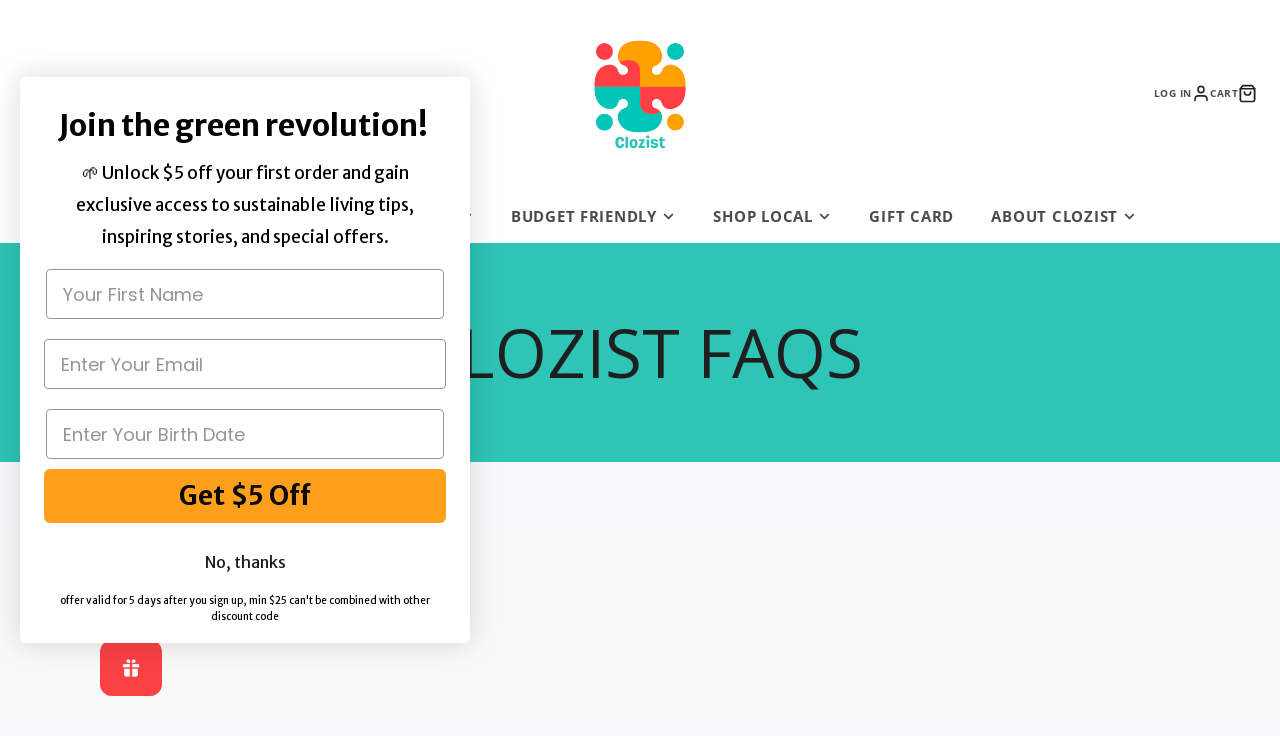

--- FILE ---
content_type: text/css
request_url: https://closiist.com/cdn/shop/t/21/assets/main-header.css?v=56755214892520835411766771258
body_size: 446
content:
@keyframes sticky-header{0%{transform:translateY(-100%)}to{transform:translateY(0)}}.\#main-header{color:var(--main-header-color-text);background-color:rgba(var(--main-header-color-background),1);position:relative}.\#main-header.\@text-size\:sm{font-size:.8rem}.\#main-header.\@text-size\:md{font-size:1rem}.\#main-header.\@text-size\:lg{font-size:1.2rem}.\#main-header-logo.\@img{max-width:var(--logo-width)}.\#main-header-logo.\@switch-overlap .\#main-header-logo-image-overlap{display:none}.\#main-header-logo-text{text-align:center;word-break:break-word}:has(.\#main-header.\@overlap) body:has(.shopify-section--main-header-section+.shopify-section-group-header-group [data-main-header-overlap]) .\#main-header.\@overlap\:dark:after{box-shadow:0 150px 150px #00000080}:has(.\#main-header.\@overlap) body:has(.shopify-section--main-header-section+.shopify-section-group-header-group [data-main-header-overlap]) .\#main-header.\@overlap\:light:after{box-shadow:0 150px 150px #ffffff80}:has(.\#main-header.\@overlap) body:has(.shopify-section--main-header-section+.shopify-section-group-header-group [data-main-header-overlap]) .\#main-header.\@overlap:not(.\@sticky){color:var(--main-header-color-text-overlap)}:has(.\#main-header.\@overlap) body:has(.shopify-section--main-header-section+.shopify-section-group-header-group [data-main-header-overlap]) .\#main-header.\@overlap:not(.\@sticky) .\#main-header-inner{position:absolute;z-index:50;width:100%}:has(.\#main-header.\@overlap) body:has(.shopify-section--main-header-section+.shopify-section-group-header-group [data-main-header-overlap]) .\#main-header.\@overlap:after{content:"";position:absolute;top:-300px;width:100%;height:300px;z-index:2}:has(.\#main-header.\@overlap) body:has(.shopify-section--main-header-section+.shopify-section-group-header-group [data-main-header-overlap]) .\#main-header-logo.\@switch-overlap .\#main-header-logo-image-overlap{display:block}:has(.\#main-header.\@overlap) body:has(.shopify-section--main-header-section+.shopify-section-group-header-group [data-main-header-overlap]) .\#main-header-logo.\@switch-overlap .\#main-header-logo-image{display:none}:has(.\#main-header.\@overlap) body:has(.shopify-section--main-header-section+#MainContent .shopify-section:first-of-type [data-main-header-overlap]) .\#main-header.\@overlap\:dark:after{box-shadow:0 150px 150px #00000080}:has(.\#main-header.\@overlap) body:has(.shopify-section--main-header-section+#MainContent .shopify-section:first-of-type [data-main-header-overlap]) .\#main-header.\@overlap\:light:after{box-shadow:0 150px 150px #ffffff80}:has(.\#main-header.\@overlap) body:has(.shopify-section--main-header-section+#MainContent .shopify-section:first-of-type [data-main-header-overlap]) .\#main-header.\@overlap:not(.\@sticky){color:var(--main-header-color-text-overlap)}:has(.\#main-header.\@overlap) body:has(.shopify-section--main-header-section+#MainContent .shopify-section:first-of-type [data-main-header-overlap]) .\#main-header.\@overlap:not(.\@sticky) .\#main-header-inner{position:absolute;z-index:50;width:100%}:has(.\#main-header.\@overlap) body:has(.shopify-section--main-header-section+#MainContent .shopify-section:first-of-type [data-main-header-overlap]) .\#main-header.\@overlap:after{content:"";position:absolute;top:-300px;width:100%;height:300px;z-index:2}:has(.\#main-header.\@overlap) body:has(.shopify-section--main-header-section+#MainContent .shopify-section:first-of-type [data-main-header-overlap]) .\#main-header-logo.\@switch-overlap .\#main-header-logo-image-overlap{display:block}:has(.\#main-header.\@overlap) body:has(.shopify-section--main-header-section+#MainContent .shopify-section:first-of-type [data-main-header-overlap]) .\#main-header-logo.\@switch-overlap .\#main-header-logo-image{display:none}.\#main-header.\@sticky{gap:10px}.\#main-header.\@sticky:not(.\@overlap){padding-bottom:var(--sticky-header-offset)}@media (max-width: 991px){.\#main-header.\@sticky .\#main-header-inner{position:fixed;width:100%;z-index:100;margin:0;background:inherit;top:0;left:0;box-shadow:0 10px 30px #00000026;animation:sticky-header .3s}}@media (min-width: 992px){.\#main-header.\@sticky .\#main-nav-container{box-shadow:0 10px 30px #00000026;position:fixed;width:100%;z-index:100;margin:0;background-color:rgba(var(--main-header-color-background),.8);top:0;left:0;justify-content:space-between;padding-left:calc(var(--spacer) * 1.5);padding-right:calc(var(--spacer) * 1.5);animation:sticky-header .3s;-webkit-backdrop-filter:saturate(180%) blur(20px);backdrop-filter:saturate(180%) blur(20px)}.\#main-header.\@sticky .\#main-nav-toolbar{display:block}}.\#main-header.\@overlap.\@sticky,.\#main-header.\@sticky{color:var(--main-header-color-text);background-color:rgba(var(--main-header-color-background),1)}.\#main-header-inner{padding-top:calc(var(--spacer) * 1.5);padding-left:calc(var(--spacer) * 1.5);padding-right:calc(var(--spacer) * 1.5)}.\#main-header-inner-container{display:flex;justify-content:space-between;align-items:center;gap:20px}.\#main-header-search,.\#main-header-toolbar{flex-basis:30%}.\#main-header-toolbar{display:flex}@media (max-width: 991px){.\#main-header-toolbar{gap:10px}}@media (min-width: 992px){.\#main-header-toolbar{gap:20px}}.\#main-header-toolbar.\@end{justify-content:flex-end}.\#main-header-toolbar-link{text-decoration:none;color:inherit;display:flex;gap:.5rem;align-items:center;height:100%}.\#main-header-toolbar-link:hover{text-decoration:none;color:inherit}.\#main-header-toolbar.\@end .\#main-header-toolbar-link{flex-direction:row-reverse}.\#main-header-toolbar-link-text{text-transform:uppercase;font-weight:var(--font-body-weight-bold);font-size:.8em;opacity:.8;letter-spacing:.5px}@media (max-width: 991px){.\#main-header-toolbar-link-text{display:none}}.\#main-header-toolbar-link-icon{position:relative}.\#main-header-toolbar-link-icon .\#icon{stroke-width:2;width:1.5em;height:1.5em}.\#main-header-nav{width:fit-content;margin-left:calc(calc(var(--spacer) * 1.2) * -1);margin-right:calc(calc(var(--spacer) * 1.2) * -1);margin-top:calc(var(--spacer) * 1.5);margin-bottom:0}.\#main-header-nav-list{list-style:none;margin:0;padding:0}.\#main-header-nav-list>li{display:inline-block}.\#main-header-nav-list>li:hover>.\#main-header-nav-dropdown{display:block}.\#main-header-nav-item{padding-left:calc(var(--spacer) * 1.2);padding-right:calc(var(--spacer) * 1.2);padding-top:calc(var(--spacer) * 1.5);padding-bottom:calc(var(--spacer) * 1.5);font-size:calc(var(--font-size-base) * 1.15);font-weight:var(--font-body-weight-bold);letter-spacing:calc(var(--spacer) * .05);text-transform:uppercase;opacity:.8}.\#main-header:not(.\@overlap) .\#main-nav-list>li:hover>.\#main-nav-item{background-color:#0000001a}.\#main-header.\@overlap .\#main-nav-list>li:hover>.\#main-nav-item{background:#fff;color:rgba(var(--color-text),1)}.\#main-header-search-popup-stage{display:flex;padding-left:calc(var(--spacer) * 1.5);padding-right:calc(var(--spacer) * 1.5);padding-top:calc(var(--spacer) * 1);padding-bottom:calc(var(--spacer) * 1);background:#fff;border-radius:calc(var(--spacer) * 3);align-items:center}.\#main-header-search-popup-input{border:none;background:none;padding:0 calc(var(--spacer) * 1);font-size:calc(var(--font-size-base) * 1.25);display:block;outline:none!important;flex-grow:1}.\#main-header-search-popup-results{width:94%;margin-left:auto;margin-right:auto;margin-top:calc(var(--spacer) * .5);max-height:80vh;overflow-y:auto}.\#main-header-search-popup-close{cursor:pointer}.\#main-header-search-popup-close .\#icon{stroke-width:2}.\#modal-popup-content .\#main-header-nav-list>li,.\#modal-popup-content .\#main-nav-list>li{display:block}
/*# sourceMappingURL=/cdn/shop/t/21/assets/main-header.css.map?v=56755214892520835411766771258 */


--- FILE ---
content_type: text/css
request_url: https://closiist.com/cdn/shop/t/21/assets/faq.css?v=160855252826885124681766771276
body_size: -289
content:
@keyframes details-reveal{0%{transform:translateY(-10px);opacity:0}to{transform:translate(0);opacity:1}}.\#faq{margin-left:auto;margin-right:auto}.\#faq.\@width\:narrow{width:min(1020px,100%)}.\#faq.\@width\:x-narrow{width:min(600px,100%)}.\#faq.\@text-size\:md{font-size:1rem}.\#faq.\@text-size\:sm{font-size:.85rem}.\#faq.\@text-size\:lg{font-size:1.2rem}.\#faq-item{border-bottom:1px solid rgba(var(--color-border),1)}.\#faq-item:first-child{border-top:1px solid rgba(var(--color-border),1)}.\#faq-item-heading{display:flex;justify-content:space-between;align-items:center;padding-top:1.25rem;padding-bottom:1.25rem;font-weight:var(--font-body-weight-bold);font-size:1.15em}.\#faq.\@active-highlight .\#faq-item[open] .\#faq-item-heading{opacity:1}.\#faq.\@active-highlight .\#faq-item-heading{transition:.3s;opacity:.7}.\#faq-item-heading .\#icon{transition:.3s;width:1.2em;height:1.2em;stroke-width:3}.\#faq-item[open] .\#faq-item-heading .\#icon{transform:rotate(180deg)}.\#faq-item-content{padding-bottom:1.25rem}.\#faq-item[open] .\#faq-item-content{animation:details-reveal .3s}.\#faq-item-content>p{margin-bottom:.5em}.\#faq-item-content>p:last-child{margin-bottom:0}
/*# sourceMappingURL=/cdn/shop/t/21/assets/faq.css.map?v=160855252826885124681766771276 */
